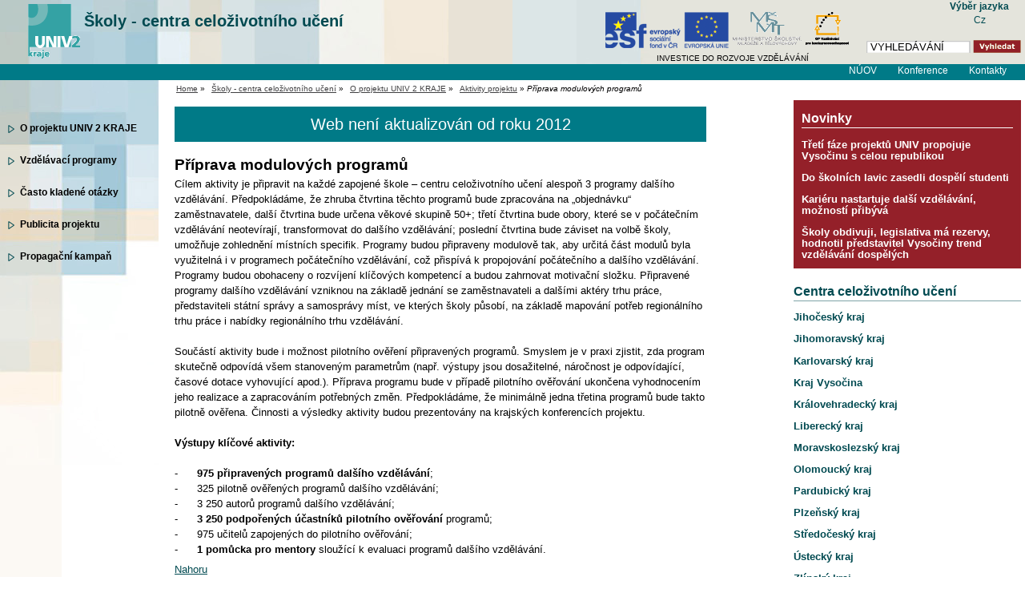

--- FILE ---
content_type: text/html; charset=UTF-8
request_url: https://www.nuov.cz/univ2k/priprava-modulovych-programu
body_size: 4565
content:

<!DOCTYPE html PUBLIC "-//W3C//DTD XHTML 1.0 Strict//EN" "https://www.w3.org/TR/xhtml1/DTD/xhtml1-strict.dtd">
<html xmlns="https://www.w3.org/1999/xhtml" xml:lang="cs" lang="cs">
<head>
<script type="text/javascript">

    var _gaq = _gaq || [];
     _gaq.push(
      ['_setAccount', 'UA-22343421-1'],
      ['_setCustomVar', 2, 'Weekday', '2', 2],
      ['_trackPageview']
    );

        

    (function() {
      var ga = document.createElement('script'); ga.type = 'text/javascript'; ga.async = true;
      ga.src = ('https:' == document.location.protocol ? 'https://ssl' : 'https://www') + '.google-analytics.com/ga.js';
      var s = document.getElementsByTagName('script')[0]; s.parentNode.insertBefore(ga, s);
    })();
  </script>
<meta http-equiv="content-type" content="text/html; charset=UTF-8" />
<meta http-equiv="content-language" content="cs" />
<meta name="robots" content="index,follow" />
<meta name="keywords" content="vzdělávání, odborné" />
<meta name="description" content="Stránky Národního ústavu pro odborného vzdělávání" />
<meta name="rating" content="general" />
<meta name="author" content="QCM, web@qcm.cz, https://www.qcm.cz" />
<meta name="copyright" content="Copyright © 2008 QCM" />
<meta name="generator" content="Marwel" />
<title>Příprava modulových programů,  Národní ústav odborného vzdělávání</title>
<link href="https://www.nuov.cz/favicon.ico" rel="SHORTCUT ICON" />
<link rel="stylesheet" href="https://www.nuov.cz/themes/nuov/css/main.css?2405100904"     type="text/css" media="screen, projection" />
<link rel="stylesheet" href="https://www.nuov.cz/themes/nuov/css/print.css"    type="text/css" media="print" />
<link rel="stylesheet" href="https://www.nuov.cz/themes/nuov/css/handheld.css" type="text/css" media="handheld" />
<link rel="stylesheet" href="https://www.nuov.cz/themes/nuov/css/inline.css"     type="text/css" media="screen, projection" />     
<link rel="alternate" title="RSS" href="https://www.nuov.cz/rss/cs" type="application/rss+xml" />
<script type="text/javascript" src="https://www.nuov.cz/themes/nuov/js/minmax.js"></script>
<script type="text/javascript" src="https://www.nuov.cz/themes/nuov/js/scriptaculous/lib/prototype.js"></script>
<script type="text/javascript" src="https://www.nuov.cz/themes/nuov/js/scriptaculous/scriptaculous.js"></script>
<script type="text/javascript" src="https://www.nuov.cz/themes/nuov/js/qcm/qcmloader.js?load=qcmtools,qcmclient"></script>
<link rel="stylesheet" type="text/css" media="all" href="https://www.nuov.cz/themes/nuov/js/calendar/calendar-blue.css" />
<script type="text/javascript" src="https://www.nuov.cz/themes/nuov/js/calendar/calendar.js"></script>
<script type="text/javascript" src="https://www.nuov.cz/themes/nuov/js/calendar/lang/calendar-cs.js"></script>
<script type="text/javascript" src="https://www.nuov.cz/themes/nuov/js/calendar/calendar-setup.js"></script>
<!--[if lt IE 8]>
<style type="text/css">
#all {
width: expression(getW());
}
#main .top-box {
background: #fff url('https://www.nuov.cz/themes/nuov/images/top-box-bg.jpg') no-repeat top left;
min-width: 760px;
}
#main .breadcrumb {
padding-left: 15px;
}
</style>
<![endif]--> 
<!--[if IE 7]>
<style type="text/css">
#main .top-box {
background: #fff url('https://www.nuov.cz/themes/nuov/images/top-box-ie7-bg.jpg') no-repeat top left;
}
</style>
<![endif]--> 
<script type="text/javascript" src="https://www.nuov.cz/themes/nuov/js/global.js"></script>
<script type="text/javascript" src="https://www.nuov.cz/themes/nuov/js/kmlib.js"></script>
<script type="text/javascript">
    <!--
    //--></script><script type="text/javascript" src="https://www.nuov.cz/include/xoops.js"></script>
<script type="text/javascript" src="https://www.nuov.cz/modules/marwel/js/behavior.js"></script>
<script type="text/javascript" src="https://www.nuov.cz/modules/marwel/js/dots.js"></script>
<script type="text/javascript"><!--
  Behaviour.addLoadEvent(function(){replaceDots();});
--></script>
<script type="text/javascript"><!--
    //-->
    Cookie.init({name: 'jscoockies'}, {});
    </script>
<!--[if IE 6]>
<style type="text/css">
.photo {
width: 152px;
}
.middle img {
width: ;
max-width: ;
}
</style>
<![endif]-->
<!--[if IE]>
<style type="text/css">
.bmk .bmk_title {
border-bottom: 1px solid #ddd;
}
.bmk .bmk_body .bmk_content {
border-bottom: 1px solid #ddd;
top: -9px;
}
</style>
<![endif]-->
</head>
<body id="nuov.cz">
<div id="all">
<div id="wrapper">
<div id="header">
<a href="#content" class="hidden-nav" title="" accesskey="s"></a>
<div class="left">
<div class="column-in">
<h1 id="logo" title=""><a href="https://www.nuov.cz/univ2k">Školy - centra celoživotního učení<span class="image-univ2k">&nbsp;</span></a></h1>
</div>
</div>
<div class="right">
<div class="column-in">
<form action="https://www.nuov.cz/search.php" id="searchform" >
<div>
<input type="hidden" name="action" value="results" />
<label><input value="VYHLEDÁVÁNÍ" name="query" id="search-input" accesskey="4"
onfocus="searchClear(this,  'VYHLEDÁVÁNÍ');"
onblur="searchRestore(this, 'VYHLEDÁVÁNÍ');" /></label>
<label><input type="image" id="go_button" alt="VYHLEDÁVÁNÍ" src="https://www.nuov.cz/themes/nuov/images/btn_input.gif" /></label>			      
</div>
</form>            </div>
</div>
<div id="row-site-navigation">
<ul class="level1">
<li class=" first  univ2k/nuov">
<a href="/index.php" title="NÚOV">NÚOV</a>
</li>
<li class=" e  univ2k/konference">
<a href="https://www.nuov.cz/univ2k/konference" title="Konference">Konference</a>
</li>
<li class=" o  univ2k/kontakty">
<a href="https://www.nuov.cz/univ2k/kontakty" title="Kontakty">Kontakty</a>
</li>
</ul>
<div class="cleaner">&nbsp;</div>
</div>
</div>
<div class="header-logo">
<div class="esf"><a href="https://www.esfcr.cz" title="Evropský sociální fond"><img src="https://www.nuov.cz/themes/nuov/images/esf-vlajka-eu.png" alt="ESF" /></a></div>
<div class="msmt"><a href="https://www.msmt.cz" title="Ministerstvo školství, mládeže a tělovýchovy"><img src="https://www.nuov.cz/themes/nuov/images/logo_msmt.gif" alt="MŠMT" /></a></div>
<div class="opvk"><a href="https://www.strukturalni-fondy.cz/opvpk" title="Operační program Vzdělávání pro konkurenceschopnost"><img src="https://www.nuov.cz/themes/nuov/images/logo_opvk.gif" alt="logo OP Vzdělávání pro konkurenceschopnost" /></a></div>
</div>
<div class="lang">
<div style="text-align: center">
<strong>Výběr jazyka</strong><br />
<a href="https://www.nuov.cz/univ2k/priprava-modulovych-programu?lchan=1&amp;lang=1">
Cz                                  </a>
</div>
</div>
<div id="slogan">INVESTICE DO ROZVOJE VZDĚLÁVÁNÍ</div>
<div id="main">
<div class="left">
<div class="column-in">
<div id="menu">
<ul class="level1">
</ul>
<ul class="level1">
<li class=" first active univ2k/projekt">
<a href="https://www.nuov.cz/univ2k/projekt" title="O projektu UNIV 2 KRAJE">O projektu UNIV 2 KRAJE</a>
</li>
<li class=" e  univ2k/vzdelavaci-programy">
<a href="https://www.nuov.cz/univ2k/vzdelavaci-programy" title="Vzdělávací programy">Vzdělávací programy</a>
</li>
<li class=" o  univ2k/casto-kladene-otazky">
<a href="https://www.nuov.cz/univ2k/casto-kladene-otazky" title="Často kladené otázky">Často kladené otázky</a>
</li>
<li class=" e  univ2k/publicita-projektu">
<a href="https://www.nuov.cz/univ2k/publicita-projektu" title="Publicita projektu">Publicita projektu</a>
</li>
<li class=" o  univ2k/propagacni-kampan-1">
<a href="https://www.nuov.cz/univ2k/propagacni-kampan-1" title="Propagační kampaň">Propagační kampaň</a>
</li>
</ul>
</div>
</div>
</div>
<div class="top-box">
<div class="breadcrumb">
<a href="https://www.nuov.cz" title="Zobrazit titulní stránku">Home</a>
&raquo; 
<a href="https://www.nuov.cz/univ2k" title="Zpět na článek: Školy - centra celoživotního učení">Školy - centra celoživotního učení</a>     
&raquo; 
<a href="https://www.nuov.cz/univ2k/projekt" title="Zpět na článek: O projektu UNIV 2 KRAJE">O projektu UNIV 2 KRAJE</a>     
&raquo; 
<a href="https://www.nuov.cz/univ2k/aktivity-projektu-1" title="Zpět na článek: Aktivity projektu">Aktivity projektu</a>     
&raquo; 
<span title="Aktuální článek:"><em>Příprava modulových programů</em></span>
</div>
</div>
<div class="middle">
<div class="column-in" id="content">
<div class="claim">Web není aktualizován od&nbsp;roku 2012</div>              
<div id="main-content-center">
<div class="blockContent">
<div id="article" class="">
<h2>Příprava modulových programů</h2>
<div class="article-content">
<p class="MsoNormal" style="margin: 0cm 0cm 0pt;">
<span>Cílem aktivity je připravit na každé zapojené škole – centru celoživotního učení alespoň 3 programy dalšího
vzdělávání. Předpokládáme, že zhruba čtvrtina těchto programů bude zpracována na „objednávku“ zaměstnavatele, další
čtvrtina bude určena věkové skupině 50+; třetí čtvrtina bude obory, které se v&nbsp;počátečním vzdělávání
neotevírají, transformovat do dalšího vzdělávání; poslední čtvrtina bude záviset na volbě školy, umožňuje zohlednění
místních specifik. Programy budou připraveny modulově tak, aby určitá část modulů byla využitelná i v&nbsp;programech
počátečního vzdělávání, což přispívá k propojování počátečního a dalšího vzdělávání. Programy budou obohaceny o
rozvíjení klíčových kompetencí a budou zahrnovat motivační složku. Připravené programy dalšího vzdělávání vzniknou na
základě jednání se zaměstnavateli a dalšími aktéry trhu práce, představiteli státní správy a samosprávy míst, ve
kterých školy působí, na základě mapování potřeb regionálního trhu práce i nabídky regionálního trhu
vzdělávání.</span>
</p>
<p class="MsoNormal" style="margin: 0cm 0cm 0pt;">
&nbsp;
</p>
<p class="MsoNormal" style="margin: 0cm 0cm 0pt;">
<span>Součástí aktivity bude i možnost pilotního ověření připravených programů. Smyslem je v&nbsp;praxi zjistit, zda
program skutečně odpovídá všem stanoveným parametrům (např. výstupy jsou dosažitelné, náročnost je odpovídající,
časové dotace vyhovující apod.). Příprava programu bude v&nbsp;případě pilotního ověřování ukončena vyhodnocením jeho
realizace a zapracováním potřebných změn. Předpokládáme, že minimálně jedna třetina programů bude takto pilotně
ověřena. Činnosti a výsledky aktivity budou prezentovány na krajských konferencích projektu.</span>
</p>
<p class="MsoNormal" style="margin: 0cm 0cm 0pt;">
<span>&nbsp;</span>
</p>
<p class="MsoNormal" style="margin: 0cm 0cm 0pt;">
<strong style="mso-bidi-font-weight: normal;"><span>Výstupy klíčové aktivity:</span></strong>
</p>
<p class="MsoNormal" style="margin: 0cm 0cm 0pt;">
&nbsp;
</p>
<p class="MsoNormal" style=
"text-indent: -11.35pt; margin: 0cm 0cm 0pt 11.35pt; tab-stops: list 11.35pt; mso-list: l0 level1 lfo1;">
<span><span>-<span>&nbsp;&nbsp;&nbsp;&nbsp;&nbsp;</span></span></span> <strong style=
"mso-bidi-font-weight: normal;"><span>975 připravených programů dalšího vzdělávání</span></strong><span>;</span>
</p>
<p class="MsoNormal" style=
"text-indent: -11.35pt; margin: 0cm 0cm 0pt 11.35pt; tab-stops: list 11.35pt; mso-list: l0 level1 lfo1;">
<span><span>-<span>&nbsp;&nbsp;&nbsp;&nbsp;&nbsp;</span></span></span> <span>325 pilotně ověřených programů dalšího
vzdělávání;</span>
</p>
<p class="MsoNormal" style=
"text-indent: -11.35pt; margin: 0cm 0cm 0pt 11.35pt; tab-stops: list 11.35pt; mso-list: l0 level1 lfo1;">
<span><span>-<span>&nbsp;&nbsp;&nbsp;&nbsp;&nbsp;</span></span></span> <span>3&nbsp;250 autorů programů dalšího
vzdělávání;</span>
</p>
<p class="MsoNormal" style=
"text-indent: -11.35pt; margin: 0cm 0cm 0pt 11.35pt; tab-stops: list 11.35pt; mso-list: l0 level1 lfo1;">
<span><span>-<span>&nbsp;&nbsp;&nbsp;&nbsp;&nbsp;</span></span></span> <strong style=
"mso-bidi-font-weight: normal;"><span>3 250 podpořených účastníků pilotního ověřování</span></strong>
<span>programů;</span>
</p>
<p class="MsoNormal" style=
"text-indent: -11.35pt; margin: 0cm 0cm 0pt 11.35pt; tab-stops: list 11.35pt; mso-list: l0 level1 lfo1;">
<span><span>-<span>&nbsp;&nbsp;&nbsp;&nbsp;&nbsp;</span></span></span> <span>975 učitelů zapojených do pilotního
ověřování;</span>
</p>
<p class="MsoNormal" style=
"text-indent: -11.35pt; margin: 0cm 0cm 0pt 11.35pt; tab-stops: list 11.35pt; mso-list: l0 level1 lfo1;">
<span><span>-<span>&nbsp;&nbsp;&nbsp;&nbsp;&nbsp;</span></span></span> <strong style=
"mso-bidi-font-weight: normal;"><span>1 pomůcka pro mentory</span></strong> <span>sloužící k evaluaci programů
dalšího vzdělávání.</span>
</p>
</div>
<p class="top"><a href="#article">Nahoru</a></p>
</div>
</div>
<div class="home">
</div>
<h3 class="related"><span>Související články</span><span class="img">&nbsp;</span></h3>
<h4><a href="https://www.nuov.cz/univ2k/vzdelavaci-programy">Vzdělávací programy</a></h4>                                                                                                                                                                                                                                                                      </div>
</div>
</div>
<div class="right">
<div class="column-in">
<div class="neprehlednete">
<h2>Novinky</h2>
<div class="article-content">
<div class="mw_field">
<div class="art_list">
<div class=" item">
<h3><a href="https://www.nuov.cz/univ2k/treti-faze-projektu-univ-propojuje-vysocinu-s-celou">Třetí fáze projektů UNIV propojuje Vysočinu s celou republikou</a></h3>
</div>
<div class=" item">
<h3><a href="https://www.nuov.cz/univ2k/do-skolnich-lavic-zasedli-dospeli-studenti">Do školních lavic zasedli dospělí studenti</a></h3>
</div>
<div class=" item">
<h3><a href="https://www.nuov.cz/univ2k/karieru-nastartuje-dalsi-vzdelavani-moznosti-pribyva-1">Kariéru nastartuje další vzdělávání, možností přibývá</a></h3>
</div>
<div class=" item">
<h3><a href="https://www.nuov.cz/univ2k/skoly-obdivuji-legislativa-ma-rezervy-hodnotil-predstavitel">Školy obdivuji, legislativa má rezervy, hodnotil představitel Vysočiny trend vzdělávání dospělých</a></h3>
</div>
</div>
</div>
</div>
</div>
<h2>Centra celoživotního učení</h2>
<div class="article-content">
<p>
<a href="/univ2k/novinky-1"></a>
</p>
<p>
<a href="/univ2k/novinky-1"></a>
</p>
<div class="mw_field">
<div class="art_list">
<div class=" item">
<h3><a href="https://www.nuov.cz/univ2k/jihocesky-kraj">Jihočeský kraj</a></h3>
</div>
<div class=" item">
<h3><a href="https://www.nuov.cz/univ2k/jihomoravsky-kraj-1">Jihomoravský kraj</a></h3>
</div>
<div class=" item">
<h3><a href="https://www.nuov.cz/univ2k/karlovarsky-kraj-1">Karlovarský kraj</a></h3>
</div>
<div class=" item">
<h3><a href="https://www.nuov.cz/univ2k/vysocina-kraj">Kraj Vysočina</a></h3>
</div>
<div class=" item">
<h3><a href="https://www.nuov.cz/univ2k/kralovehradecky-kraj">Královehradecký kraj</a></h3>
</div>
<div class=" item">
<h3><a href="https://www.nuov.cz/univ2k/liberecky-kraj">Liberecký kraj</a></h3>
</div>
<div class=" item">
<h3><a href="https://www.nuov.cz/univ2k/moravskoslezsky-kraj">Moravskoslezský kraj</a></h3>
</div>
<div class=" item">
<h3><a href="https://www.nuov.cz/univ2k/olomoucky-kraj">Olomoucký kraj</a></h3>
</div>
<div class=" item">
<h3><a href="https://www.nuov.cz/univ2k/pardubicky-kraj">Pardubický kraj</a></h3>
</div>
<div class=" item">
<h3><a href="https://www.nuov.cz/univ2k/plzensky-kraj">Plzeňský kraj</a></h3>
</div>
<div class=" item">
<h3><a href="https://www.nuov.cz/univ2k/stredocesky-kraj">Středočeský kraj</a></h3>
</div>
<div class=" item">
<h3><a href="https://www.nuov.cz/univ2k/ustecky-kraj">Ústecký kraj</a></h3>
</div>
<div class=" item">
<h3><a href="https://www.nuov.cz/univ2k/zlinsky-kraj">Zlínský kraj</a></h3>
</div>
</div>
</div>
<p>
&nbsp;
</p>
<p>
&nbsp;
</p>
</div>
<div class="subwebs">
</div>
</div>
</div>
</div>
<div class="cleaner">&nbsp;</div>
</div>
<div id="footer">
<div class="column-in">
<h3 class="hidden">Patička</h3>
<div class="article-content">
<div class="paticka-seznam">
© 2008 NÚOV&nbsp; <div class="art_list">
<div class=" item">
<h3><a href="https://www.nuov.cz/povinne-zverejnovane-informace">povinně zveřejňované informace</a></h3>
</div>
<div class=" item">
<h3><a href="https://www.nuov.cz/prohlaseni-o-pristupnosti">prohlášení o přístupnosti</a></h3>
</div>
<div class=" item">
<h3><a href="https://www.nuov.cz/zkratky-a-akronyma">glosář pojmů a zkratek</a></h3>
</div>
<div class=" item">
<h3><a href="https://www.nuov.cz/rss">RSS</a></h3>
</div>
</div>
</div>
</div>
<div class="cleaner">&nbsp;</div>
</div>
</div>
</div>
</body>
</html>
<!-- qcmmon state ok -->